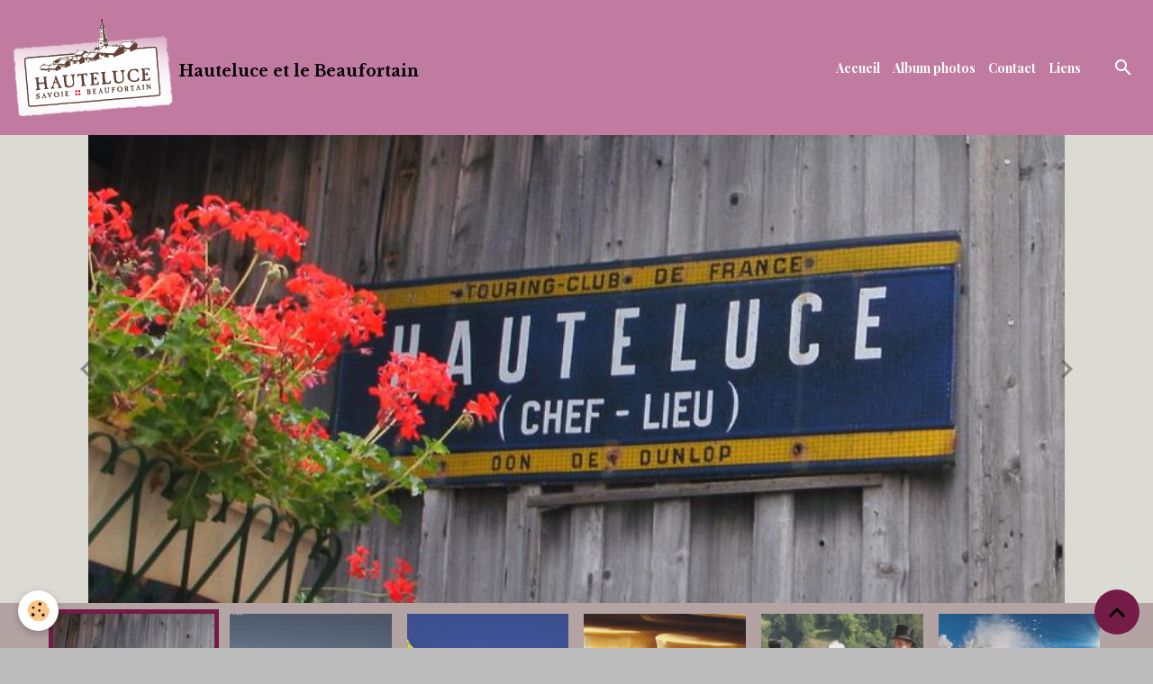

--- FILE ---
content_type: text/html; charset=UTF-8
request_url: https://christianb.e-monsite.com/album/cartes-postales-anciennes-les-saisies/col-saisies-foire.html
body_size: 8944
content:

<!DOCTYPE html>
<html lang="fr">
    <head>
        <title>col-saisies-foire</title>
        <meta name="theme-color" content="rgb(194, 123, 160)">
        <meta name="msapplication-navbutton-color" content="rgb(194, 123, 160)">
        <!-- METATAGS -->
        <!-- rebirth / welcome -->
<!--[if IE]>
<meta http-equiv="X-UA-Compatible" content="IE=edge">
<![endif]-->
<meta charset="utf-8">
<meta name="viewport" content="width=device-width, initial-scale=1, shrink-to-fit=no">
    <link rel="image_src" href="https://christianb.e-monsite.com/medias/album/images/col-saisies-foire.jpg" />
    <meta property="og:image" content="https://christianb.e-monsite.com/medias/album/images/col-saisies-foire.jpg" />
    <link rel="canonical" href="https://christianb.e-monsite.com/album/cartes-postales-anciennes-les-saisies/col-saisies-foire.html">
<meta name="generator" content="e-monsite (e-monsite.com)">



            
    
    
    <link href="https://fonts.googleapis.com/css?family=Libre+Baskerville:300,300italic,400,400italic,700,700italic%7CArvo:300,300italic,400,400italic,700,700italic%7CPlayfair+Display:300,300italic,400,400italic,700,700italic&display=swap" rel="stylesheet">

    <link href="//christianb.e-monsite.com/themes/combined.css?v=6_1642769533_278" rel="stylesheet">


<link rel="preload" href="//christianb.e-monsite.com/medias/static/themes/bootstrap_v4/js/jquery-3.6.3.min.js?v=26012023" as="script">
<script src="//christianb.e-monsite.com/medias/static/themes/bootstrap_v4/js/jquery-3.6.3.min.js?v=26012023" type="7aa0b7da48adf091edb70b0a-text/javascript"></script>
<link rel="preload" href="//christianb.e-monsite.com/medias/static/themes/bootstrap_v4/js/popper.min.js?v=31012023" as="script">
<script src="//christianb.e-monsite.com/medias/static/themes/bootstrap_v4/js/popper.min.js?v=31012023" type="7aa0b7da48adf091edb70b0a-text/javascript"></script>
<link rel="preload" href="//christianb.e-monsite.com/medias/static/themes/bootstrap_v4/js/bootstrap.min.js?v=31012023" as="script">
<script src="//christianb.e-monsite.com/medias/static/themes/bootstrap_v4/js/bootstrap.min.js?v=31012023" type="7aa0b7da48adf091edb70b0a-text/javascript"></script>
    <script src="//christianb.e-monsite.com/themes/combined.js?v=6_1642769533_278&lang=fr" type="7aa0b7da48adf091edb70b0a-text/javascript"></script>
<script type="application/ld+json">
    {
        "@context" : "https://schema.org/",
        "@type" : "WebSite",
        "name" : "Hauteluce et le Beaufortain",
        "url" : "https://christianb.e-monsite.com/"
    }
</script>




        <!-- //METATAGS -->
            <script src="//christianb.e-monsite.com/medias/static/js/rgpd-cookies/jquery.rgpd-cookies.js?v=2029" type="7aa0b7da48adf091edb70b0a-text/javascript"></script>
    <script type="7aa0b7da48adf091edb70b0a-text/javascript">
                                    $(document).ready(function() {
            $.RGPDCookies({
                theme: 'bootstrap_v4',
                site: 'christianb.e-monsite.com',
                privacy_policy_link: '/about/privacypolicy/',
                cookies: [{"id":null,"favicon_url":"https:\/\/ssl.gstatic.com\/analytics\/20210414-01\/app\/static\/analytics_standard_icon.png","enabled":true,"model":"google_analytics","title":"Google Analytics","short_description":"Permet d'analyser les statistiques de consultation de notre site","long_description":"Indispensable pour piloter notre site internet, il permet de mesurer des indicateurs comme l\u2019affluence, les produits les plus consult\u00e9s, ou encore la r\u00e9partition g\u00e9ographique des visiteurs.","privacy_policy_url":"https:\/\/support.google.com\/analytics\/answer\/6004245?hl=fr","slug":"google-analytics"},{"id":null,"favicon_url":"","enabled":true,"model":"addthis","title":"AddThis","short_description":"Partage social","long_description":"Nous utilisons cet outil afin de vous proposer des liens de partage vers des plateformes tiers comme Twitter, Facebook, etc.","privacy_policy_url":"https:\/\/www.oracle.com\/legal\/privacy\/addthis-privacy-policy.html","slug":"addthis"}],
                modal_title: 'Gestion\u0020des\u0020cookies',
                modal_description: 'd\u00E9pose\u0020des\u0020cookies\u0020pour\u0020am\u00E9liorer\u0020votre\u0020exp\u00E9rience\u0020de\u0020navigation,\nmesurer\u0020l\u0027audience\u0020du\u0020site\u0020internet,\u0020afficher\u0020des\u0020publicit\u00E9s\u0020personnalis\u00E9es,\nr\u00E9aliser\u0020des\u0020campagnes\u0020cibl\u00E9es\u0020et\u0020personnaliser\u0020l\u0027interface\u0020du\u0020site.',
                privacy_policy_label: 'Consulter\u0020la\u0020politique\u0020de\u0020confidentialit\u00E9',
                check_all_label: 'Tout\u0020cocher',
                refuse_button: 'Refuser',
                settings_button: 'Param\u00E9trer',
                accept_button: 'Accepter',
                callback: function() {
                    // website google analytics case (with gtag), consent "on the fly"
                    if ('gtag' in window && typeof window.gtag === 'function') {
                        if (window.jsCookie.get('rgpd-cookie-google-analytics') === undefined
                            || window.jsCookie.get('rgpd-cookie-google-analytics') === '0') {
                            gtag('consent', 'update', {
                                'ad_storage': 'denied',
                                'analytics_storage': 'denied'
                            });
                        } else {
                            gtag('consent', 'update', {
                                'ad_storage': 'granted',
                                'analytics_storage': 'granted'
                            });
                        }
                    }
                }
            });
        });
    </script>
        <script async src="https://www.googletagmanager.com/gtag/js?id=G-4VN4372P6E" type="7aa0b7da48adf091edb70b0a-text/javascript"></script>
<script type="7aa0b7da48adf091edb70b0a-text/javascript">
    window.dataLayer = window.dataLayer || [];
    function gtag(){dataLayer.push(arguments);}
    
    gtag('consent', 'default', {
        'ad_storage': 'denied',
        'analytics_storage': 'denied'
    });
    
    gtag('js', new Date());
    gtag('config', 'G-4VN4372P6E');
</script>

                        <script src="//christianb.e-monsite.com/medias/static/themes/ems_framework/js/masonry.pkgd.min.js" type="7aa0b7da48adf091edb70b0a-text/javascript"></script>
        <script src="//christianb.e-monsite.com/medias/static/themes/ems_framework/js/imagesloaded.pkgd.min.js" type="7aa0b7da48adf091edb70b0a-text/javascript"></script>
                            </head>
    <body id="album_run_cartes-postales-anciennes-les-saisies_col-saisies-foire" data-template="default">
        

                <!-- BRAND TOP -->
        
        <!-- NAVBAR -->
                                                                                                                                    <nav class="navbar navbar-expand-lg py-lg-4 position-sticky" id="navbar" data-animation="sliding">
                                                                    <a aria-label="brand" class="navbar-brand d-inline-flex align-items-center" href="https://christianb.e-monsite.com/">
                                                    <img src="https://christianb.e-monsite.com/medias/site/logos/logo-hauteluce-site.png" alt="Hauteluce et le Beaufortain" class="img-fluid brand-logo mr-2 d-inline-block">
                                                                        <span class="brand-titles d-lg-flex flex-column align-items-start">
                            <span class="brand-title d-inline-block">Hauteluce et le Beaufortain</span>
                                                    </span>
                                            </a>
                                                    <button id="buttonBurgerMenu" title="BurgerMenu" class="navbar-toggler collapsed" type="button" data-toggle="collapse" data-target="#menu">
                    <span></span>
                    <span></span>
                    <span></span>
                    <span></span>
                </button>
                <div class="collapse navbar-collapse flex-lg-grow-0 ml-lg-auto" id="menu">
                                                                                                                <ul class="navbar-nav navbar-menu nav-all nav-all-right">
                                                                                                                                                                                            <li class="nav-item" data-index="1">
                            <a class="nav-link" href="https://christianb.e-monsite.com/">
                                                                Accueil
                            </a>
                                                                                </li>
                                                                                                                                                                                            <li class="nav-item" data-index="2">
                            <a class="nav-link" href="https://christianb.e-monsite.com/album">
                                                                Album photos
                            </a>
                                                                                </li>
                                                                                                                                                                                            <li class="nav-item" data-index="3">
                            <a class="nav-link" href="https://christianb.e-monsite.com/contact">
                                                                Contact
                            </a>
                                                                                </li>
                                                                                                                                                                                            <li class="nav-item" data-index="4">
                            <a class="nav-link" href="https://christianb.e-monsite.com/liens">
                                                                Liens
                            </a>
                                                                                </li>
                                    </ul>
            
                                    
                    
                                        <ul class="navbar-nav navbar-widgets ml-lg-4">
                                                <li class="nav-item d-none d-lg-block">
                            <a href="javascript:void(0)" class="nav-link search-toggler"><i class="material-icons md-search"></i></a>
                        </li>
                                                                    </ul>
                                        
                    
                                        <form method="get" action="https://christianb.e-monsite.com/search/site/" id="navbar-search" class="fade">
                        <input class="form-control form-control-lg" type="text" name="q" value="" placeholder="Votre recherche" pattern=".{3,}" required>
                        <button type="submit" class="btn btn-link btn-lg"><i class="material-icons md-search"></i></button>
                        <button type="button" class="btn btn-link btn-lg search-toggler d-none d-lg-inline-block"><i class="material-icons md-clear"></i></button>
                    </form>
                                    </div>
                    </nav>

        <!-- HEADER -->
                                                        <header id="header">
                                                                                
    <div id="slider-6889f23527720000000236f6" class="carousel caption-centered caption-bordered slide carousel-fade" data-height="manual" data-ride="carousel" data-interval="8000">
                <div class="carousel-inner">
                            <div class="carousel-item active" style="background-image: url(https://christianb.e-monsite.com/medias/images/panneau-hauteluce.jpg?v=1)">
                                                                                                        </div>
                            <div class="carousel-item" style="background-image: url(https://christianb.e-monsite.com/medias/images/hauteluce-vu-ortf.jpg?v=1)">
                                                                                                        </div>
                            <div class="carousel-item" style="background-image: url(https://christianb.e-monsite.com/medias/images/skieur-en-tete.jpg?v=1)">
                                                                                                        </div>
                            <div class="carousel-item" style="background-image: url(https://christianb.e-monsite.com/medias/images/beaufort-meules.jpg?v=1)">
                                                                                                        </div>
                            <div class="carousel-item" style="background-image: url(https://christianb.e-monsite.com/medias/images/costumes-hauteluce.jpg?v=1)">
                                                                                                        </div>
                            <div class="carousel-item" style="background-image: url(https://christianb.e-monsite.com/medias/images/skieur-770x513.jpg?v=1)">
                                                                                                        </div>
                            <div class="carousel-item" style="background-image: url(https://christianb.e-monsite.com/medias/images/fondue.jpg?v=1)">
                                                                                                        </div>
                            <div class="carousel-item" style="background-image: url(https://christianb.e-monsite.com/medias/images/raquettes3-en-tete.jpg?v=1)">
                                                                                                        </div>
                            <div class="carousel-item" style="background-image: url(https://christianb.e-monsite.com/medias/images/les-saisies1.png?v=1)">
                                                                                                        </div>
                            <div class="carousel-item" style="background-image: url(https://christianb.e-monsite.com/medias/images/roselend6.jpg?v=1)">
                                                                                                        </div>
                    </div>
                    <a class="carousel-control-prev" href="#slider-6889f23527720000000236f6" data-slide="prev">
                <i class="material-icons md-chevron_left"></i>
            </a>
            <a class="carousel-control-next" href="#slider-6889f23527720000000236f6" data-slide="next">
                <i class="material-icons md-chevron_right"></i>
            </a>
            </div>

                            <div class="carousel caption-centered caption-bordered slide carousel-thumbs has-navigation" id="slider-6889f23527720000000236f6-thumbs" data-interval="false">
            <div class="carousel-inner">
                                                        <div class="carousel-item active" data-slide-number="0">
                        <div class="row">
                                                            <div class="thumb col-2 selected" data-slide-to="0">
                                    <img src="https://christianb.e-monsite.com/medias/images/panneau-hauteluce.jpg?fx=c_200_200&v=1" alt="" class="img-fluid">
                                </div>
                                                                                            <div class="thumb col-2" data-slide-to="1">
                                    <img src="https://christianb.e-monsite.com/medias/images/hauteluce-vu-ortf.jpg?fx=c_200_200&v=1" alt="" class="img-fluid">
                                </div>
                                                                                            <div class="thumb col-2" data-slide-to="2">
                                    <img src="https://christianb.e-monsite.com/medias/images/skieur-en-tete.jpg?fx=c_200_200&v=1" alt="" class="img-fluid">
                                </div>
                                                                                            <div class="thumb col-2" data-slide-to="3">
                                    <img src="https://christianb.e-monsite.com/medias/images/beaufort-meules.jpg?fx=c_200_200&v=1" alt="" class="img-fluid">
                                </div>
                                                                                            <div class="thumb col-2" data-slide-to="4">
                                    <img src="https://christianb.e-monsite.com/medias/images/costumes-hauteluce.jpg?fx=c_200_200&v=1" alt="" class="img-fluid">
                                </div>
                                                                                            <div class="thumb col-2" data-slide-to="5">
                                    <img src="https://christianb.e-monsite.com/medias/images/skieur-770x513.jpg?fx=c_200_200&v=1" alt="" class="img-fluid">
                                </div>
                                                                                    </div>
                    </div>
                                                        <div class="carousel-item" data-slide-number="1">
                        <div class="row">
                                                            <div class="thumb col-2" data-slide-to="6">
                                    <img src="https://christianb.e-monsite.com/medias/images/fondue.jpg?fx=c_200_200&v=1" alt="" class="img-fluid">
                                </div>
                                                                                            <div class="thumb col-2" data-slide-to="7">
                                    <img src="https://christianb.e-monsite.com/medias/images/raquettes3-en-tete.jpg?fx=c_200_200&v=1" alt="" class="img-fluid">
                                </div>
                                                                                            <div class="thumb col-2" data-slide-to="8">
                                    <img src="https://christianb.e-monsite.com/medias/images/les-saisies1.png?fx=c_200_200&v=1" alt="" class="img-fluid">
                                </div>
                                                                                            <div class="thumb col-2" data-slide-to="9">
                                    <img src="https://christianb.e-monsite.com/medias/images/roselend6.jpg?fx=c_200_200&v=1" alt="" class="img-fluid">
                                </div>
                                                                                    </div>
                    </div>
                            </div>
                            <a class="carousel-control-prev" href="#slider-6889f23527720000000236f6-thumbs" data-slide="prev">
                    <i class="material-icons md-chevron_left"></i>
                </a>
                <a class="carousel-control-next" href="#slider-6889f23527720000000236f6-thumbs" data-slide="next">
                    <i class="material-icons md-chevron_right"></i>
                </a>
                    </div>
    
    <style>
        #slider-6889f23527720000000236f6{
            --carousel-bg: rgba(219,219,212,1);
            --carousel-caption-bg: transparent;
                    --carousel-caption-color: rgba(13,11,11,1);
                    --carousel-height: 520px;
                }
            </style>


                                    </header>
                <!-- //HEADER -->

        <!-- WRAPPER -->
                                                                                <div id="wrapper" class="container margin-top">

                        <div class="row align-items-lg-start">
                            <main id="main" class="col-lg-9">

                                                                            <ol class="breadcrumb">
                                    <li class="breadcrumb-item"><a href="https://christianb.e-monsite.com/">Accueil</a></li>
                                                <li class="breadcrumb-item"><a href="https://christianb.e-monsite.com/album/">Album photos</a></li>
                                                <li class="breadcrumb-item"><a href="https://christianb.e-monsite.com/album/cartes-postales-anciennes-les-saisies/">Cartes postales anciennes Les Saisies</a></li>
                                                <li class="breadcrumb-item active"></li>
                        </ol>

    <script type="application/ld+json">
        {
            "@context": "https://schema.org",
            "@type": "BreadcrumbList",
            "itemListElement": [
                                {
                    "@type": "ListItem",
                    "position": 1,
                    "name": "Accueil",
                    "item": "https://christianb.e-monsite.com/"
                  },                                {
                    "@type": "ListItem",
                    "position": 2,
                    "name": "Album photos",
                    "item": "https://christianb.e-monsite.com/album/"
                  },                                {
                    "@type": "ListItem",
                    "position": 3,
                    "name": "Cartes postales anciennes Les Saisies",
                    "item": "https://christianb.e-monsite.com/album/cartes-postales-anciennes-les-saisies/"
                  },                                {
                    "@type": "ListItem",
                    "position": 4,
                    "name": "",
                    "item": "https://christianb.e-monsite.com/album/cartes-postales-anciennes-les-saisies/col-saisies-foire.html"
                  }                          ]
        }
    </script>
                                            
                                        
                                        
                                                                                                        <div class="view view-album" id="view-item" data-category="cartes-postales-anciennes-les-saisies" data-id-album="4e6f4e2dc84e6fde4dbc18ad">
    <div class="container">
        <div class="row">
            <div class="col">
                <h1 class="view-title"></h1>
                
    
<div id="site-module-4e6f4e2e396c6fde4dbcc7a0" class="site-module" data-itemid="4e6f4e2e396c6fde4dbcc7a0" data-siteid="4e6f4e2c75ac6fde4dbc4202" data-category="item"></div>


                <p class="text-center">
                    <img src="https://christianb.e-monsite.com/medias/album/images/col-saisies-foire.jpg" alt="" class="img-fluid">
                </p>

                
                <ul class="pager">
                                            <li class="prev-page">
                            <a href="https://christianb.e-monsite.com/album/cartes-postales-anciennes-les-saisies/col-saisies-hotel.html" class="page-link">
                                <i class="material-icons md-chevron_left"></i>
                                <img src="https://christianb.e-monsite.com/medias/album/images/col-saisies-hotel.jpg?fx=c_50_50" width="50" alt="">
                            </a>
                        </li>
                                        <li>
                        <a href="https://christianb.e-monsite.com/album/cartes-postales-anciennes-les-saisies/" class="page-link">Retour</a>
                    </li>
                                            <li class="next-page">
                            <a href="https://christianb.e-monsite.com/album/cartes-postales-anciennes-les-saisies/col-saisies-chalets.html" class="page-link">
                                <img src="https://christianb.e-monsite.com/medias/album/images/col-saisies-chalets.jpg?fx=c_50_50" width="50" alt="">
                                <i class="material-icons md-chevron_right"></i>
                            </a>
                        </li>
                                    </ul>
            </div>
        </div>
    </div>

    
</div>


                </main>

                                <aside id="sidebar" class="col-lg-3 sticky-top">
                    <div id="sidebar-inner">
                                                                                                                                                                                                        <div id="widget-1"
                                     class="widget"
                                     data-id="widget_page_category"
                                     data-widget-num="1">
                                            <div class="widget-title">
            <span>
                    Menu
                </span>
                </div>
                                                                                                                            <div class="widget-content">
                                                            <div class="list-group" data-addon="pages" id="group-id-762">
              
                                <a href="https://christianb.e-monsite.com/pages/le-beaufortain.html" class="list-group-item list-group-item-action">
                Le Beaufortain
                
                            </a>
                        <a href="https://christianb.e-monsite.com/pages/hauteluce-un-village-classe.html" class="list-group-item list-group-item-action">
                Hauteluce
                
                            </a>
                        <a href="https://christianb.e-monsite.com/pages/a-voir-dans-le-beaufortain.html" class="list-group-item list-group-item-action">
                A voir....
                
                            </a>
                        <a href="https://christianb.e-monsite.com/pages/et-a-manger.html" class="list-group-item list-group-item-action">
                ...et à manger
                
                            </a>
                        <a href="https://christianb.e-monsite.com/pages/les-domaines-skiables-pistes-180-kms-pour-l-espace-diamant-les-saisies-120-kms-pour-les-contamines-montjoie-et-180-kms-de-pistes-de-fond-sur-le-site-o.html" class="list-group-item list-group-item-action">
                Les domaines skiables
                
                            </a>
                        <a href="https://christianb.e-monsite.com/pages/festivites-les-plus-importantes.html" class="list-group-item list-group-item-action">
                Festivités
                
                            </a>
                        <a href="https://christianb.e-monsite.com/pages/les-saisies.html" class="list-group-item list-group-item-action">
                Les Saisies (activités)
                
                            </a>
                        <a href="https://christianb.e-monsite.com/pages/balades-et-randonnees-hauteluce-et-ses-environs.html" class="list-group-item list-group-item-action">
                Balades et randonnées
                
                            </a>
                        <a href="https://christianb.e-monsite.com/pages/l-art-baroque-en-beaufortain.html" class="list-group-item list-group-item-action">
                L' art baroque en Beaufortain
                
                            </a>
                        <a href="https://christianb.e-monsite.com/pages/les-barrages-dans-le-beaufortain.html" class="list-group-item list-group-item-action">
                Les barrages
                
                            </a>
                        <a href="https://christianb.e-monsite.com/pages/la-faune-alpine.html" class="list-group-item list-group-item-action">
                La faune alpine
                
                            </a>
                        <a href="https://christianb.e-monsite.com/pages/les-fromages-de-savoie.html" class="list-group-item list-group-item-action">
                Les fromages de Savoie
                
                            </a>
                        <a href="https://christianb.e-monsite.com/pages/fromages-de-savoie-suite.html" class="list-group-item list-group-item-action">
                Fromages de Savoie (suite)
                
                            </a>
                        <a href="https://christianb.e-monsite.com/pages/la-pierra-menta.html" class="list-group-item list-group-item-action">
                La Pierra Menta
                
                            </a>
                        <a href="https://christianb.e-monsite.com/pages/costumes-et-hauteluciens-celebres.html" class="list-group-item list-group-item-action">
                Costumes/Hauteluciens célèbres
                
                            </a>
                        <a href="https://christianb.e-monsite.com/pages/faune-et-flore-dans-le-beaufortain.html" class="list-group-item list-group-item-action">
                La flore dans le Beaufortain
                
                            </a>
                        <a href="https://christianb.e-monsite.com/pages/1992-annundefinede-olympique.html" class="list-group-item list-group-item-action">
                1992 : Année olympique
                
                            </a>
                        <a href="https://christianb.e-monsite.com/pages/lexique-du-beaufortain.html" class="list-group-item list-group-item-action">
                Lexique du Beaufortain
                
                            </a>
                        <a href="https://christianb.e-monsite.com/pages/pratique-et-utile.html" class="list-group-item list-group-item-action">
                Pratique et utile
                
                            </a>
                        <a href="https://christianb.e-monsite.com/pages/vu-dans-la-presse.html" class="list-group-item list-group-item-action">
                Vu dans la presse
                
                            </a>
                        </div>
    

                                            </div>
                                                                                                            </div>
                                                                                                                                                                                                                                                                                                                                <div id="widget-2"
                                     class="widget"
                                     data-id="widget_meteo"
                                     data-widget-num="2">
                                            <a href="https://meteofrance.com/previsions-meteo-france/hauteluce/73620" class="widget-title">
            <span>
                    <img src="http://christianb.e-monsite.com/medias/images/carte-meteo.jpg" alt="Météo d'Hauteluce" class="img-fluid">
                </span>
                </a>
                                                                                                                            <div class="widget-content">
                                                    <div class="media">
        <img src="//christianb.e-monsite.com/medias/static/themes/im/widget_meteo/04n.png" width="50" alt="Couvert" class="mr-2">
        <div class="media-body">
            <p><strong>Paris</strong></p>
            <p>
                <span class="meteo-temperature">7</span>
                <sup class="meteo-unit">°C</sup> 
                Couvert<br>
                <small class="text-muted">
                    Min: 6 °C | 
                    Max: 8 °C | 
                    Vent: 22 kmh 150°
                </small>
            </p>
        </div>
    </div>

                                            </div>
                                                                                                            </div>
                                                                                                                                                                                                                                                                                                                                <div id="widget-3"
                                     class="widget"
                                     data-id="widget_visualtext"
                                     data-widget-num="3">
                                            <a href="http://www.lessaisies.com/meteo-saisies.html" class="widget-title">
            <span>
                    <img src="http://christianb.e-monsite.com/medias/images/enneigement-pistes.jpg" alt="Les Saisies : météo, enneigement, pistes ouvertes ..." class="img-fluid">
                </span>
                </a>
                                                                                                                            <div class="widget-content">
                                                <p>M&eacute;t&eacute;o, enneigement, pistes ouvertes ... sur Les Saisies</p>
                                            </div>
                                                                                                            </div>
                                                                                                                                                                                                                                                                                                                                <div id="widget-4"
                                     class="widget"
                                     data-id="widget_visualtext"
                                     data-widget-num="4">
                                            <a href="http://www.lessaisies.com/webcams-les-saisies.html" class="widget-title">
            <span>
                    <img src="http://christianb.e-monsite.com/medias/images/webcams-beaufortain.jpg" alt="Les webcams de Hauteluce / Les Saisies" class="img-fluid">
                </span>
                </a>
                                                                                                                            <div class="widget-content">
                                                <p>Les webcams d'Hauteluce / Les Saisies</p>
                                            </div>
                                                                                                            </div>
                                                                                                                                                                                                                                                                                                                                <div id="widget-5"
                                     class="widget"
                                     data-id="widget_visualtext"
                                     data-widget-num="5">
                                            <a href="https://www.education.gouv.fr/pid25058/le-calendrier-scolaire.html?annee=308&zone=0&search_input=%C2%A0D%C3%A9partement%2C+Code+postal+ou+villehttp://www.education.gouv.fr/cid87910/calendrier-scolaire-pour-les-annees-2015-2016-2016-2017-2017-2018.html" class="widget-title">
            <span>
                    <img src="http://christianb.e-monsite.com/medias/images/calendrier-vacances-2013.jpg" alt="Calendrier vacances scolaires 2024/2025" class="img-fluid">
                </span>
                </a>
                                                                                                                            <div class="widget-content">
                                                <p>Calendrier des vacances scolaires 2024/2025</p>

                                            </div>
                                                                                                            </div>
                                                                                                                                                                                                                                                                                                                                <div id="widget-6"
                                     class="widget"
                                     data-id="widget_image_categories"
                                     data-widget-num="6">
                                            <div class="widget-title">
            <span>
                    Albums photos
                </span>
                </div>
                                                                                                                            <div class="widget-content">
                                                <div class="list-group album-categories" data-addon="album">
                                    <a class="album-category list-group-item list-group-item-action d-flex align-items-center" data-category="quelques-photos-sympa-d-hauteluce" href="https://christianb.e-monsite.com/album/quelques-photos-sympa-d-hauteluce/">
                                Les 4 saisons à Hauteluce
                <span class="badge ml-auto badge-count">37</span>
            </a>
                                            <a class="album-category list-group-item list-group-item-action d-flex align-items-center" data-category="cartes-postales-anciennes-hauteluce" href="https://christianb.e-monsite.com/album/cartes-postales-anciennes-hauteluce/">
                                Cartes postales anciennes Hauteluce
                <span class="badge ml-auto badge-count">130</span>
            </a>
                                            <a class="album-category list-group-item list-group-item-action d-flex align-items-center" data-category="cartes-postales-anciennes-les-saisies" href="https://christianb.e-monsite.com/album/cartes-postales-anciennes-les-saisies/">
                                Cartes postales anciennes Les Saisies
                <span class="badge ml-auto badge-count">33</span>
            </a>
                                            <a class="album-category list-group-item list-group-item-action d-flex align-items-center" data-category="cartes-postales-anciennes-du-barrage-de-roselend" href="https://christianb.e-monsite.com/album/cartes-postales-anciennes-du-barrage-de-roselend/">
                                Cartes postales anciennes du barrage de Roselend
                <span class="badge ml-auto badge-count">124</span>
            </a>
                                            <a class="album-category list-group-item list-group-item-action d-flex align-items-center" data-category="construction-du-pont-sur-l-ancienne-route-de-beaufort-en-1955-par-l-armee" href="https://christianb.e-monsite.com/album/construction-du-pont-sur-l-ancienne-route-de-beaufort-en-1955-par-l-armee/">
                                Construction du pont sur l'ancienne route de Beaufort en 1955 par l'armée
                <span class="badge ml-auto badge-count">10</span>
            </a>
                                            <a class="album-category list-group-item list-group-item-action d-flex align-items-center" data-category="montgolfieres-aux-saisies" href="https://christianb.e-monsite.com/album/montgolfieres-aux-saisies/">
                                Montgolfières aux Saisies
                <span class="badge ml-auto badge-count">52</span>
            </a>
                                            <a class="album-category list-group-item list-group-item-action d-flex align-items-center" data-category="vidange-barrage-de-roselend-en-2011" href="https://christianb.e-monsite.com/album/vidange-barrage-de-roselend-en-2011/">
                                Vidange barrage de Roselend en 2011
                <span class="badge ml-auto badge-count">72</span>
            </a>
                        </div>
                                            </div>
                                                                                                            </div>
                                                                                                                                                                                                                                                                                                                                <div id="widget-7"
                                     class="widget"
                                     data-id="widget_addons"
                                     data-widget-num="7">
                                            <div class="widget-title">
            <span>
                    Divers
                </span>
                </div>
                                                                                                                            <div class="widget-content">
                                                <div class="list-group">
        <a class="list-group-item list-group-item-action" href="https://christianb.e-monsite.com/agenda/">Agenda</a>
        <a class="list-group-item list-group-item-action" href="https://christianb.e-monsite.com/album/">Album photos</a>
        <a class="list-group-item list-group-item-action" href="https://christianb.e-monsite.com/blog/">Blog</a>
        <a class="list-group-item list-group-item-action" href="https://christianb.e-monsite.com/contact/">Contact</a>
        <a class="list-group-item list-group-item-action" href="https://christianb.e-monsite.com/liens/">Liens</a>
    </div>

                                            </div>
                                                                                                            </div>
                                                                                                                                                                                                                                                                                                                                <div id="widget-8"
                                     class="widget"
                                     data-id="widget_playlist"
                                     data-widget-num="8">
                                            <div class="widget-title">
            <span>
                    <img src="http://christianb.e-monsite.com/medias/images/musique.jpg" alt="Le site en musique" class="img-fluid">
                </span>
                </div>
                                                                                                                            <div class="widget-content">
                                                
    <script src="//christianb.e-monsite.com/medias/static/jQuery.jPlayer/2.9.0/dist/jplayer/jquery.jplayer.min.js" type="7aa0b7da48adf091edb70b0a-text/javascript"></script>
    <script src="//christianb.e-monsite.com/medias/static/jQuery.jPlayer/2.9.0/dist/add-on/jplayer.playlist.min.js" type="7aa0b7da48adf091edb70b0a-text/javascript"></script>

<div class="widget-playlist" id="jp_container_6889f2487e5900000002bda7">
    <div class="jp-type-playlist">
        <div id="jp_player_6889f2487e5900000002bda7" class="jp-jplayer"></div>
        <div class="jp-gui">
            <div class="jp-interface">
                <div class="jp-progress">
                    <div class="jp-seek-bar">
                        <div class="jp-play-bar"></div>
                    </div>
                </div>
                <div class="jp-time-infos">
                    <div class="jp-current-time"></div>
                    <div class="jp-duration"></div>
                </div>
                <div class="jp-controls-holder">
                    <div class="jp-volume-controls">
                        <button type="button" class="jp-mute btn" tabindex="0"><i class="material-icons md-volume_mute"></i></button>
                        <button type="button" class="jp-unmute btn"><i class="material-icons md-volume_off"></i></button>
                        <button type="button" class="jp-volume-max btn" tabindex="0"><i class="material-icons md-volume_up"></i></button>
                        <div class="jp-volume-bar">
                            <div class="jp-volume-bar-value"></div>
                        </div>
                    </div>
                    <div class="jp-controls btn-group">
                        <button type="button" class="jp-previous btn btn-sm btn-outline-secondary"><i class="material-icons md-fast_rewind"></i></button>
                        <button type="button" class="jp-play btn btn-sm btn-outline-secondary"><i class="material-icons md-play_arrow"></i></button>
                        <button type="button" class="jp-pause btn btn-sm btn-outline-secondary"><i class="material-icons md-pause"></i></button>
                        <button type="button" class="jp-stop btn btn-sm btn-outline-secondary"><i class="material-icons md-stop"></i></button>
                        <button type="button" class="jp-next btn btn-sm btn-outline-secondary"><i class="material-icons md-fast_forward"></i></button>
                    </div>
                    <div class="jp-toggles">
                        <button type="button" class="jp-repeat btn"><i class="material-icons md-repeat"></i></button>
                        <button type="button" class="jp-repeat-off btn"><i class="material-icons md-repeat"></i></button>
                        <button type="button" class="jp-shuffle btn"><i class="material-icons md-shuffle"></i></button>
                        <button type="button" class="jp-shuffle-off btn"><i class="material-icons md-shuffle"></i></button>
                    </div>
                </div>
            </div>
        </div>
        <div class="jp-playlist"  hidden>
            <ul>
                <li></li>
            </ul>
        </div>
    </div>
</div>
<script type="7aa0b7da48adf091edb70b0a-text/javascript">
    $(document).ready(function(){
        $('#jp_player_6889f2487e5900000002bda7').jPlayer({
            solution: 'html',
            swfPath: "//christianb.e-monsite.com/medias/static/jQuery.jPlayer/2.9.0/dist/jplayer/",
            supplied: 'mp3',
            smoothPlayBar: true,
            keyEnabled: true,
            preload: 'metadata',
            playlistOptions:{
                autoPlay: false,
                loopOnPrevious: false,
                shuffleOnLoop: true,
                enableRemoveControls: false,
                displayTime: 0,
                addTime: 'fast',
                removeTime: 'fast',
                shuffleTime: 'slow'
            },
            errorAlerts: false,
            warningAlerts: false
        });

        var jp_playlist = new jPlayerPlaylist({
            jPlayer: '#jp_player_6889f2487e5900000002bda7',
            cssSelectorAncestor: '#jp_container_6889f2487e5900000002bda7'
        }, [
                        {
                title: 'Nothing\u0020compares\u0020to\u0020you',
                artist: '',
                free: false,
                mp3: 'https\u003A\/\/christianb.e\u002Dmonsite.com\/medias\/files\/sinead\u002Do\u002Dconnor\u002Dnothing\u002Dcompares\u002D2u.mp3'
            }
            ,                        {
                title: 'Knockin\u0020on\u0020heaven\u0020s\u0020door',
                artist: '',
                free: false,
                mp3: 'https\u003A\/\/christianb.e\u002Dmonsite.com\/medias\/files\/guns\u002Dn\u002Droses\u002Dknockin\u002Don\u002Dheaven\u002Ds\u002Ddoor.mp3'
            }
            ,                        {
                title: 'tame\u002Dimpala\u002Ddeezer\u002Dsession\u002Dthe\u002Dless\u002Di\u002Dknow\u002Dthe\u002Dbetter.mp3',
                artist: '',
                free: false,
                mp3: 'https\u003A\/\/christianb.e\u002Dmonsite.com\/medias\/files\/tame\u002Dimpala\u002Ddeezer\u002Dsession\u002Dthe\u002Dless\u002Di\u002Dknow\u002Dthe\u002Dbetter.mp3'
            }
            ,                        {
                title: 'Dreamer',
                artist: '',
                free: false,
                mp3: 'https\u003A\/\/christianb.e\u002Dmonsite.com\/medias\/files\/dreamer.mp3'
            }
            ,                        {
                title: 'bjork\u002Dbachelorette\u002Dhomogenic.mp3',
                artist: '',
                free: false,
                mp3: 'https\u003A\/\/christianb.e\u002Dmonsite.com\/medias\/files\/bjork\u002Dbachelorette\u002Dhomogenic.mp3'
            }
            ,                        {
                title: 'Another\u0020brick\u0020in\u0020the\u0020wall',
                artist: '',
                free: false,
                mp3: 'https\u003A\/\/christianb.e\u002Dmonsite.com\/medias\/files\/another\u002Dbrick\u002Din\u002Dthe\u002Dwall.mp3'
            }
            ,                        {
                title: 'Don\u0020t\u0020cry\u0020for\u0020me\u0020argentina',
                artist: '',
                free: false,
                mp3: 'https\u003A\/\/christianb.e\u002Dmonsite.com\/medias\/files\/evita\u002Ddon\u002Dt\u002Dcry\u002Dfor\u002Dme\u002Dargentina\u002Dlyrics.mp3'
            }
            ,                        {
                title: 'Europa',
                artist: '',
                free: false,
                mp3: 'https\u003A\/\/christianb.e\u002Dmonsite.com\/medias\/files\/europa.mp3'
            }
            ,                        {
                title: 'I\u0020am\u0020calling\u0020you\u0020\u0028Bagdad\u0020cafe\u0029',
                artist: '',
                free: false,
                mp3: 'https\u003A\/\/christianb.e\u002Dmonsite.com\/medias\/files\/i\u002Dam\u002Dcalling\u002Dyou\u002Dbagdad\u002Dcafe\u002Djevetta\u002Dsteel.mp3'
            }
            ,                        {
                title: 'Psycho\u0020killer',
                artist: '',
                free: false,
                mp3: 'https\u003A\/\/christianb.e\u002Dmonsite.com\/medias\/files\/psycho\u002Dkiller.mp3'
            }
            ,                        {
                title: 'Still\u0020loving\u0020you',
                artist: '',
                free: false,
                mp3: 'https\u003A\/\/christianb.e\u002Dmonsite.com\/medias\/files\/still\u002Dloving\u002Dyou.mp3'
            }
            ,                        {
                title: 'The\u0020passenger',
                artist: '',
                free: false,
                mp3: 'https\u003A\/\/christianb.e\u002Dmonsite.com\/medias\/files\/the\u002Dpassenger.mp3'
            }
            ,                        {
                title: 'How\u0020you\u0020remind\u0020me',
                artist: '',
                free: false,
                mp3: 'https\u003A\/\/christianb.e\u002Dmonsite.com\/medias\/files\/how\u002Dyou\u002Dremind\u002Dme.mp3'
            }
            ,                        {
                title: 'Cocaine',
                artist: '',
                free: false,
                mp3: 'https\u003A\/\/christianb.e\u002Dmonsite.com\/medias\/files\/cocaine.mp3'
            }
            ,                        {
                title: 'Riders\u0020on\u0020the\u0020storm',
                artist: '',
                free: false,
                mp3: 'https\u003A\/\/christianb.e\u002Dmonsite.com\/medias\/files\/riders\u002Don\u002Dthe\u002Dstorm\u002Doriginal.mp3'
            }
            ,                        {
                title: 'Mmm\u0020mmm\u0020mmm\u0020mmm',
                artist: '',
                free: false,
                mp3: 'https\u003A\/\/christianb.e\u002Dmonsite.com\/medias\/files\/mmm\u002Dmmm\u002Dmmm\u002Dmmm\u002Dcrash\u002Dtest\u002Ddummies.mp3'
            }
            ,                        {
                title: 'Africa',
                artist: '',
                free: false,
                mp3: 'https\u003A\/\/christianb.e\u002Dmonsite.com\/medias\/files\/africa.mp3'
            }
            ,                        {
                title: 'Uptown\u0020girl',
                artist: '',
                free: false,
                mp3: 'https\u003A\/\/christianb.e\u002Dmonsite.com\/medias\/files\/uptown\u002Dgirl.mp3'
            }
            ,                        {
                title: 'Here\u0020comes\u0020the\u0020rain\u0020again',
                artist: '',
                free: false,
                mp3: 'https\u003A\/\/christianb.e\u002Dmonsite.com\/medias\/files\/here\u002Dcomes\u002Dthe\u002Drain\u002Dagain.mp3'
            }
            ,                        {
                title: 'Always\u0020the\u0020sun',
                artist: '',
                free: false,
                mp3: 'https\u003A\/\/christianb.e\u002Dmonsite.com\/medias\/files\/always\u002Dthe\u002Dsun.mp3'
            }
            ,                        {
                title: 'Message\u0020in\u0020a\u0020bottle',
                artist: '',
                free: false,
                mp3: 'https\u003A\/\/christianb.e\u002Dmonsite.com\/medias\/files\/message\u002Din\u002Da\u002Dbottle.mp3'
            }
            ,                        {
                title: 'Running\u0020up\u0020that\u0020hill',
                artist: '',
                free: false,
                mp3: 'https\u003A\/\/christianb.e\u002Dmonsite.com\/medias\/files\/running\u002Dup\u002Dthat\u002Dhill.mp3'
            }
            ,                        {
                title: 'Go\u0020your\u0020own\u0020way',
                artist: '',
                free: false,
                mp3: 'https\u003A\/\/christianb.e\u002Dmonsite.com\/medias\/files\/fleetwood\u002Dmac\u002Dgo\u002Dyour\u002Down\u002Dway\u002Dlyrics.mp3'
            }
            ,                        {
                title: 'Wuthering\u0020heights',
                artist: '',
                free: false,
                mp3: 'https\u003A\/\/christianb.e\u002Dmonsite.com\/medias\/files\/kate\u002Dbush\u002Dwuthering\u002Dheights\u002Dofficial\u002Dmusic\u002Dvideo\u002Dversion\u002D1.mp3'
            }
            ,                        {
                title: 'The\u0020boxer',
                artist: '',
                free: false,
                mp3: 'https\u003A\/\/christianb.e\u002Dmonsite.com\/medias\/files\/simon\u002Damp\u002Dgarfunkel\u002Dthe\u002Dboxer\u002Daudio.mp3'
            }
            ,                        {
                title: 'Wonderwall',
                artist: '',
                free: false,
                mp3: 'https\u003A\/\/christianb.e\u002Dmonsite.com\/medias\/files\/wonderwall.mp3'
            }
            ,                        {
                title: 'Broken\u0020english',
                artist: '',
                free: false,
                mp3: 'https\u003A\/\/christianb.e\u002Dmonsite.com\/medias\/files\/marianne\u002Dfaithfull\u002Dbroken\u002Denglish\u002D1979.mp3'
            }
            ,                        {
                title: 'In\u0020the\u0020army\u0020now',
                artist: '',
                free: false,
                mp3: 'https\u003A\/\/christianb.e\u002Dmonsite.com\/medias\/files\/status\u002Dquo\u002Din\u002Dthe\u002Darmy\u002Dnow.mp3'
            }
            ,                        {
                title: 'Sultans\u0020of\u0020swing',
                artist: '',
                free: false,
                mp3: 'https\u003A\/\/christianb.e\u002Dmonsite.com\/medias\/files\/dire\u002Dstraits\u002Dsultans\u002Dof\u002Dswing\u002Dnot\u002Dlive\u002Dcd\u002Dversion\u002Doriginal\u002Dw\u002Dlyrics\u002Din\u002Ddescription.mp3'
            }
                                ], {
            playlistOptions: {
                enableRemoveControls: true
            }
        });
    });
</script>

                                            </div>
                                                                                                            </div>
                                                                                                                                                                                                                                                                                                                                <div id="widget-9"
                                     class="widget"
                                     data-id="widget_event_comingup"
                                     data-widget-num="9">
                                            <a href="https://www.lessaisies.com/evenements-savoie-mont-blanc.html" class="widget-title">
            <span>
                    <img src="http://christianb.e-monsite.com/medias/images/chiens-traineau2.jpg" alt="Evènements à venir" class="img-fluid">
                </span>
                </a>
                                                                                                                            <div class="widget-content">
                                                    <span class="text-muted">Aucun évènement à afficher.</span>

                                            </div>
                                                                                                            </div>
                                                                                                                                                                                                                                                                                                                                <div id="widget-10"
                                     class="widget"
                                     data-id="widget_link_all"
                                     data-widget-num="10">
                                            <div class="widget-title">
            <span>
                    <img src="http://christianb.e-monsite.com/medias/images/votre-pub-ici3.jpg" alt="Votre pub sur ce site, contactez le 0643202602" class="img-fluid">
                </span>
                </div>
                                                                                                                            <div class="widget-content">
                                                <p class="no_item">Aucun élément à afficher</p>

                                            </div>
                                                                                                            </div>
                                                                                                                                                                                    </div>
                </aside>
            </div>
                    </div>
        <!-- //WRAPPER -->

                <footer id="footer">
                            
<div id="rows-602668040fc22db2be89485d" class="rows" data-total-pages="1" data-current-page="1">
                            
                        
                                                                                        
                                                                
                
                        
                
                
                                    
                
                                
        
                                    <div id="row-602668040fc22db2be89485d-1" class="row-container pos-1 page_1 container">
                    <div class="row-content">
                                                                                <div class="row" data-role="line">
                                    
                                                                                
                                                                                                                                                                                                            
                                                                                                                                                                
                                                                                
                                                                                
                                                                                                                        
                                                                                
                                                                                                                                                                                                                                                                        
                                                                                        <div data-role="cell" data-size="lg" id="cell-5e85fa8248a2bdf847c60710" class="col empty-column">
                                               <div class="col-content col-no-widget">                                                        &nbsp;
                                                                                                    </div>
                                            </div>
                                                                                                                                                        </div>
                                            </div>
                                    </div>
                        </div>

                        <div class="container">
                
                
                                    <ul id="brand-copyright" class="footer-mentions">
    <li><a href="https://www.e-monsite.com/?utm_campaign=network_bottom_link" target="_blank" title="Créer un site internet avec e-monsite">Créer un site internet avec e-monsite</a></li>
    
    
</ul>
                            </div>

                            <ul id="legal-mentions" class="footer-mentions">
    
    
    
    
    
            <li><button id="cookies" type="button" aria-label="Gestion des cookies">Gestion des cookies</button></li>
    </ul>
                    </footer>
        
        
        
            

 
    
						 	 





                <button id="scroll-to-top" class="d-none d-sm-inline-block" type="button" aria-label="Scroll top" onclick="if (!window.__cfRLUnblockHandlers) return false; $('html, body').animate({ scrollTop:0}, 600);" data-cf-modified-7aa0b7da48adf091edb70b0a-="">
            <i class="material-icons md-lg md-expand_less"></i>
        </button>
        
            <script src="/cdn-cgi/scripts/7d0fa10a/cloudflare-static/rocket-loader.min.js" data-cf-settings="7aa0b7da48adf091edb70b0a-|49" defer></script><script defer src="https://static.cloudflareinsights.com/beacon.min.js/vcd15cbe7772f49c399c6a5babf22c1241717689176015" integrity="sha512-ZpsOmlRQV6y907TI0dKBHq9Md29nnaEIPlkf84rnaERnq6zvWvPUqr2ft8M1aS28oN72PdrCzSjY4U6VaAw1EQ==" data-cf-beacon='{"version":"2024.11.0","token":"80f5bc5282e740e39e8c2310cb8e7d80","server_timing":{"name":{"cfCacheStatus":true,"cfEdge":true,"cfExtPri":true,"cfL4":true,"cfOrigin":true,"cfSpeedBrain":true},"location_startswith":null}}' crossorigin="anonymous"></script>
</body>
</html>
